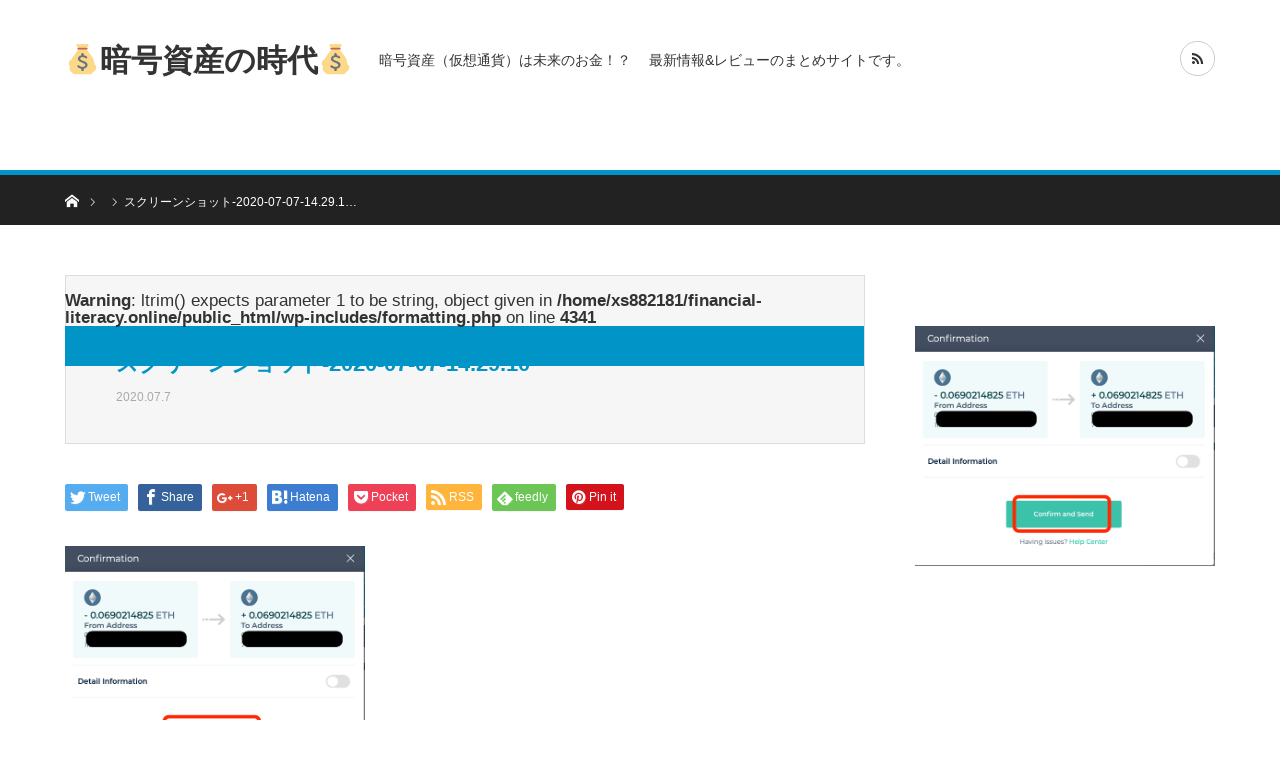

--- FILE ---
content_type: text/html; charset=UTF-8
request_url: https://financial-literacy.online/my-ether-wallet/%E3%82%B9%E3%82%AF%E3%83%AA%E3%83%BC%E3%83%B3%E3%82%B7%E3%83%A7%E3%83%83%E3%83%88-2020-07-07-14-29-10/
body_size: 9584
content:
<!DOCTYPE html>
<html class="pc" lang="ja">
<head>
<meta charset="UTF-8">
<!--[if IE]><meta http-equiv="X-UA-Compatible" content="IE=edge"><![endif]-->
<meta name="viewport" content="width=device-width">
<title>スクリーンショット-2020-07-07-14.29.10 | &#x1f4b0;暗号資産の時代&#x1f4b0;</title>
<meta name="description" content="暗号資産（仮想通貨）は未来のお金！？　 最新情報&amp;レビューのまとめサイトです。">
<link rel="pingback" href="https://financial-literacy.online/xmlrpc.php">
<link rel='dns-prefetch' href='//s.w.org' />
<link rel="alternate" type="application/rss+xml" title="&#x1f4b0;暗号資産の時代&#x1f4b0; &raquo; フィード" href="https://financial-literacy.online/feed/" />
<link rel="alternate" type="application/rss+xml" title="&#x1f4b0;暗号資産の時代&#x1f4b0; &raquo; コメントフィード" href="https://financial-literacy.online/comments/feed/" />
<link rel="alternate" type="application/rss+xml" title="&#x1f4b0;暗号資産の時代&#x1f4b0; &raquo; スクリーンショット-2020-07-07-14.29.10 のコメントのフィード" href="https://financial-literacy.online/my-ether-wallet/%e3%82%b9%e3%82%af%e3%83%aa%e3%83%bc%e3%83%b3%e3%82%b7%e3%83%a7%e3%83%83%e3%83%88-2020-07-07-14-29-10/feed/" />
		<script type="text/javascript">
			window._wpemojiSettings = {"baseUrl":"https:\/\/s.w.org\/images\/core\/emoji\/12.0.0-1\/72x72\/","ext":".png","svgUrl":"https:\/\/s.w.org\/images\/core\/emoji\/12.0.0-1\/svg\/","svgExt":".svg","source":{"concatemoji":"https:\/\/financial-literacy.online\/wp-includes\/js\/wp-emoji-release.min.js?ver=5.4.18"}};
			/*! This file is auto-generated */
			!function(e,a,t){var n,r,o,i=a.createElement("canvas"),p=i.getContext&&i.getContext("2d");function s(e,t){var a=String.fromCharCode;p.clearRect(0,0,i.width,i.height),p.fillText(a.apply(this,e),0,0);e=i.toDataURL();return p.clearRect(0,0,i.width,i.height),p.fillText(a.apply(this,t),0,0),e===i.toDataURL()}function c(e){var t=a.createElement("script");t.src=e,t.defer=t.type="text/javascript",a.getElementsByTagName("head")[0].appendChild(t)}for(o=Array("flag","emoji"),t.supports={everything:!0,everythingExceptFlag:!0},r=0;r<o.length;r++)t.supports[o[r]]=function(e){if(!p||!p.fillText)return!1;switch(p.textBaseline="top",p.font="600 32px Arial",e){case"flag":return s([127987,65039,8205,9895,65039],[127987,65039,8203,9895,65039])?!1:!s([55356,56826,55356,56819],[55356,56826,8203,55356,56819])&&!s([55356,57332,56128,56423,56128,56418,56128,56421,56128,56430,56128,56423,56128,56447],[55356,57332,8203,56128,56423,8203,56128,56418,8203,56128,56421,8203,56128,56430,8203,56128,56423,8203,56128,56447]);case"emoji":return!s([55357,56424,55356,57342,8205,55358,56605,8205,55357,56424,55356,57340],[55357,56424,55356,57342,8203,55358,56605,8203,55357,56424,55356,57340])}return!1}(o[r]),t.supports.everything=t.supports.everything&&t.supports[o[r]],"flag"!==o[r]&&(t.supports.everythingExceptFlag=t.supports.everythingExceptFlag&&t.supports[o[r]]);t.supports.everythingExceptFlag=t.supports.everythingExceptFlag&&!t.supports.flag,t.DOMReady=!1,t.readyCallback=function(){t.DOMReady=!0},t.supports.everything||(n=function(){t.readyCallback()},a.addEventListener?(a.addEventListener("DOMContentLoaded",n,!1),e.addEventListener("load",n,!1)):(e.attachEvent("onload",n),a.attachEvent("onreadystatechange",function(){"complete"===a.readyState&&t.readyCallback()})),(n=t.source||{}).concatemoji?c(n.concatemoji):n.wpemoji&&n.twemoji&&(c(n.twemoji),c(n.wpemoji)))}(window,document,window._wpemojiSettings);
		</script>
		<style type="text/css">
img.wp-smiley,
img.emoji {
	display: inline !important;
	border: none !important;
	box-shadow: none !important;
	height: 1em !important;
	width: 1em !important;
	margin: 0 .07em !important;
	vertical-align: -0.1em !important;
	background: none !important;
	padding: 0 !important;
}
</style>
	<link rel='stylesheet' id='style-css'  href='https://financial-literacy.online/wp-content/themes/bridge_tcd049/style.css?ver=1.4.1' type='text/css' media='all' />
<link rel='stylesheet' id='wp-block-library-css'  href='https://financial-literacy.online/wp-includes/css/dist/block-library/style.min.css?ver=5.4.18' type='text/css' media='all' />
<link rel='stylesheet' id='toc-screen-css'  href='https://financial-literacy.online/wp-content/plugins/table-of-contents-plus/screen.min.css?ver=2002' type='text/css' media='all' />
<link rel='stylesheet' id='tablepress-default-css'  href='https://financial-literacy.online/wp-content/plugins/tablepress/css/default.min.css?ver=1.11' type='text/css' media='all' />
<script type='text/javascript' src='https://financial-literacy.online/wp-includes/js/jquery/jquery.js?ver=1.12.4-wp'></script>
<script type='text/javascript' src='https://financial-literacy.online/wp-includes/js/jquery/jquery-migrate.min.js?ver=1.4.1'></script>
<link rel='https://api.w.org/' href='https://financial-literacy.online/wp-json/' />
<link rel='shortlink' href='https://financial-literacy.online/?p=2064' />
<link rel="alternate" type="application/json+oembed" href="https://financial-literacy.online/wp-json/oembed/1.0/embed?url=https%3A%2F%2Ffinancial-literacy.online%2Fmy-ether-wallet%2F%25e3%2582%25b9%25e3%2582%25af%25e3%2583%25aa%25e3%2583%25bc%25e3%2583%25b3%25e3%2582%25b7%25e3%2583%25a7%25e3%2583%2583%25e3%2583%2588-2020-07-07-14-29-10%2F" />
<link rel="alternate" type="text/xml+oembed" href="https://financial-literacy.online/wp-json/oembed/1.0/embed?url=https%3A%2F%2Ffinancial-literacy.online%2Fmy-ether-wallet%2F%25e3%2582%25b9%25e3%2582%25af%25e3%2583%25aa%25e3%2583%25bc%25e3%2583%25b3%25e3%2582%25b7%25e3%2583%25a7%25e3%2583%2583%25e3%2583%2588-2020-07-07-14-29-10%2F&#038;format=xml" />
<link rel="apple-touch-icon" sizes="180x180" href="/wp-content/uploads/fbrfg/apple-touch-icon.png?v=00BWjGE4YY">
<link rel="icon" type="image/png" sizes="32x32" href="/wp-content/uploads/fbrfg/favicon-32x32.png?v=00BWjGE4YY">
<link rel="icon" type="image/png" sizes="16x16" href="/wp-content/uploads/fbrfg/favicon-16x16.png?v=00BWjGE4YY">
<link rel="manifest" href="/wp-content/uploads/fbrfg/site.webmanifest?v=00BWjGE4YY">
<link rel="mask-icon" href="/wp-content/uploads/fbrfg/safari-pinned-tab.svg?v=00BWjGE4YY" color="#5bbad5">
<link rel="shortcut icon" href="/wp-content/uploads/fbrfg/favicon.ico?v=00BWjGE4YY">
<meta name="msapplication-TileColor" content="#da532c">
<meta name="msapplication-config" content="/wp-content/uploads/fbrfg/browserconfig.xml?v=00BWjGE4YY">
<meta name="theme-color" content="#ffffff">
<link rel="stylesheet" href="https://financial-literacy.online/wp-content/themes/bridge_tcd049/css/design-plus.css?ver=1.4.1">
<link rel="stylesheet" href="https://financial-literacy.online/wp-content/themes/bridge_tcd049/css/sns-botton.css?ver=1.4.1">

<link rel="stylesheet" media="screen and (max-width:1170px)" href="https://financial-literacy.online/wp-content/themes/bridge_tcd049/css/responsive.css?ver=1.4.1">
<link rel="stylesheet" media="screen and (max-width:1170px)" href="https://financial-literacy.online/wp-content/themes/bridge_tcd049/css/footer-bar.css?ver=1.4.1">

<script src="https://financial-literacy.online/wp-content/themes/bridge_tcd049/js/jquery.easing.1.3.js?ver=1.4.1"></script>
<script src="https://financial-literacy.online/wp-content/themes/bridge_tcd049/js/jscript.js?ver=1.4.1"></script>
<script src="https://financial-literacy.online/wp-content/themes/bridge_tcd049/js/comment.js?ver=1.4.1"></script>

<script src="https://financial-literacy.online/wp-content/themes/bridge_tcd049/js/jscript_responsive.js?ver=1.4.1"></script>
<script src="https://financial-literacy.online/wp-content/themes/bridge_tcd049/js/footer-bar.js?ver=1.4.1"></script>


<style type="text/css">

body, input, textarea { font-family: "Segoe UI", Verdana, "游ゴシック", YuGothic, "Hiragino Kaku Gothic ProN", Meiryo, sans-serif; }

.rich_font { font-family: "Hiragino Sans", "ヒラギノ角ゴ ProN", "Hiragino Kaku Gothic ProN", "游ゴシック", YuGothic, "メイリオ", Meiryo, sans-serif; }


body { font-size:17px; }

.pc #header .logo { font-size:31px; }
.mobile #header .logo { font-size:18px; }

#post_title { font-size:22px; }
.post_content { font-size:17px; }
.c-pw__btn { background: #0194C7; }
.post_content a, .post_content a:hover { color: #1e73be; }


#related_ranking li a.image, #related_post li a.image, .styled_post_list1 .image, .styled_post_list3 .image, .ranking_list_widget .image, #index_featured_ranking .image, #ranking_list .image, #blog_list .image, #footer_slider .image, .page_post_list .image {
  overflow: hidden;
}
#related_ranking li a.image img, #related_post li a.image img, .styled_post_list1 .image img, .styled_post_list3 .image img, .ranking_list_widget .image img, #index_featured_ranking .image img, #ranking_list .image img, #blog_list .image img, #footer_slider .image img, .page_post_list .image img {
  width:100%; height:auto;
  -webkit-transition: all 0.75s ease; -moz-transition: all 0.75s ease; transition: all 0.75s ease;
  -webkit-backface-visibility:hidden; backface-visibility:hidden;
}
#related_ranking li a.image:hover img, #related_post li a.image:hover img, .styled_post_list1 .image:hover img, .styled_post_list3 .image:hover img, .ranking_list_widget .image:hover img, #index_featured_ranking .image:hover img, #ranking_list .image:hover img, #blog_list .image:hover img, #footer_slider .image:hover img, .page_post_list .image:hover img {
  -webkit-transform: scale(1.2); -moz-transform: scale(1.2); -ms-transform: scale(1.2); -o-transform: scale(1.2); transform: scale(1.2);
}

a:hover, .bridge_design_headline, #index_featured_ranking .title a, #ranking_list .title a, #blog_list .title a, #page_header .headline, #related_post li .title a:hover, .side_widget .styled_post_list1 .title:hover, .widget_tab_post_list_button a, .side_headline, .footer_headline, #comment_headline, .page_post_list .meta a:hover, .page_post_list .headline,
  #header_menu li.current-menu-item a, #footer_menu li.current-menu-item a, #footer_slider .slick-arrow:hover:before, #footer_slider_wrap .headline, #profile_page_top .user_name, .styled_post_list3 .meta li a:hover, #index_point .title a:hover,
    .pc #header .logo a:hover, #comment_header ul li a:hover, #header_text .logo a:hover, #bread_crumb li.home a:hover:before, #bread_crumb li a:hover, .tcdw_menu_widget .menu_headline, #header_slider .category a:hover, #post_title, #post_title_area .meta li a:hover, #related_ranking .title a
      { color: #0194C7; }

#header_slider .swiper-pagination-bullet-active, #header_slider .swiper-pagination-bullet:hover, #return_top a:hover, .next_page_link a:hover, .collapse_category_list li a:hover .count, .slick-arrow:hover, .page_navi a:hover, .page_navi p.back a:hover, .pb_spec_table_button a:hover,
  #wp-calendar td a:hover, #wp-calendar #prev a:hover, #wp-calendar #next a:hover, .widget_search #search-btn input:hover, .widget_search #searchsubmit:hover, .side_widget.google_search #searchsubmit:hover,
    #submit_comment:hover, #comment_header ul li a:hover, #comment_header ul li.comment_switch_active a, #comment_header #comment_closed p, #post_pagination a:hover, #related_post .headline, #previous_next_page a:hover,
      .pc #footer_bottom, .mobile #copyright, .mobile a.menu_button:hover, .mobile #global_menu li a:hover, .mobile .home_menu:hover, .tcd_user_profile_widget .button a:hover, #return_top_mobile a:hover, .bridge_design_headline2, #single_ranking_slider .slick-dots button:hover::before, #single_ranking_slider .slick-dots .slick-active button::before,
      .tcdw_custom_drop_menu_widget .side_headline, .tcdw_category_list_widget .side_headline
        { background-color: #0194C7 !important; }
#comment_switch:not(.comment_switch_active) a { border-right-color: #0194C7; }
.comment_switch_active + #trackback_switch a { border-left-color: #0194C7; }
@media screen and (max-width:500px) {
.comment_switch_active + #trackback_switch a { border-left-color: #ccc; }
}
.bridge_design_headline, .side_headline, #comment_textarea textarea:focus, #guest_info input:focus, #comment_header ul li a:hover, #comment_header ul li.comment_switch_active a, #comment_header #comment_closed p, .page_navi a:hover, .page_navi p.back a:hover, #post_pagination a:hover
  { border-color: #0194C7; }

#comment_header ul li.comment_switch_active a:after, #comment_header #comment_closed p:after
  { border-color: #0194C7 transparent transparent transparent; }

.collapse_category_list li a:before { border-color: transparent transparent transparent #0194C7; }

.slider_nav .swiper-slide-active, .slider_nav .swiper-slide:hover { box-shadow:inset 0 0 0 5px #0194C7; }

#index_featured_ranking .title a:hover, #ranking_list .title a:hover, #blog_list .title a:hover, #related_ranking .title a:hover
  { color: #014760; }

.pc #global_menu > ul > li.active > a, .pc #global_menu a:hover, .pc #global_menu > ul > li.active > a, .bridge_design_button:hover, #ranking_catgory_sort li a:hover, #ranking_catgory_sort li a.active, .bridge_design_headline3 span.num,
  .tcd_category_list a:hover, .tcdw_custom_drop_menu a:hover
  { background-color: #014760 !important; }

#ranking_catgory_sort li a:hover, #ranking_catgory_sort li a.active, .bridge_design_headline3,
  .tcd_category_list a:hover, .tcdw_custom_drop_menu a:hover
  { border-color: #014760; }

.post_content a { color: #1e73be; }

.rank_list_number { background-color: #999999 !important; }
.rank1 .rank_list_number { background-color: #B20000 !important; }
.rank2 .rank_list_number { background-color: #85B200 !important; }
.rank3 .rank_list_number { background-color: #D49F01 !important; }


.pc #header { border-bottom:5px solid #0194C7; }
.pc #global_menu > ul > li > a, .pc .header_fix #header, .pc #global_menu .home_menu {
  background-color: #0194C7;
  border-color: #4dB4D7;
  color: #FFFFFF;
}
.pc #global_menu .home_menu:before { color: #FFFFFF; }
.pc .header_fix #header { background-color:rgba(1,148,199,1); }
.pc .header_fix #global_menu > ul > li > a { background:none; }
.pc .header_fix #global_menu .home_menu { background:none; border-left:1px solid  #4dB4D7; }
.pc .header_fix #global_menu > ul > li:last-child > a { border-right:1px solid  #4dB4D7; }
.pc .home #global_menu > ul > li.current-menu-item > a { color: #FFFFFF; }



</style>






<style type="text/css"></style>			<script type="text/javascript" >
				window.ga=window.ga||function(){(ga.q=ga.q||[]).push(arguments)};ga.l=+new Date;
				ga('create', 'UA-171407256-4', 'auto');
				// Plugins
				
				ga('send', 'pageview');
			</script>
			<script async src="https://www.google-analytics.com/analytics.js"></script>
			<link rel="icon" href="https://financial-literacy.online/wp-content/uploads/2020/07/cropped-スクリーンショット-2020-07-09-23.55.21のコピー-32x32.png" sizes="32x32" />
<link rel="icon" href="https://financial-literacy.online/wp-content/uploads/2020/07/cropped-スクリーンショット-2020-07-09-23.55.21のコピー-192x192.png" sizes="192x192" />
<link rel="apple-touch-icon" href="https://financial-literacy.online/wp-content/uploads/2020/07/cropped-スクリーンショット-2020-07-09-23.55.21のコピー-180x180.png" />
<meta name="msapplication-TileImage" content="https://financial-literacy.online/wp-content/uploads/2020/07/cropped-スクリーンショット-2020-07-09-23.55.21のコピー-270x270.png" />
<meta name="google-site-verification" content="Q_Kg80maSCgfmhzi6vWkl3a5_IacCmXAM54yOijYxbM" />
</head>
<body id="body" class="attachment attachment-template-default single single-attachment postid-2064 attachmentid-2064 attachment-png">


 <div id="header">
  <div id="header_inner" class="clearfix">
   <div id="logo_text">
 <h1 class="logo"><a href="https://financial-literacy.online/">&#x1f4b0;暗号資産の時代&#x1f4b0;</a></h1>
 <h2 id="tagline" style="font-size:14px;">暗号資産（仮想通貨）は未来のお金！？　 最新情報&amp;レビューのまとめサイトです。</h2></div>
         <ul id="header_social_link" class="social_link clearfix">
                                <li class="rss"><a class="target_blank" href="https://financial-literacy.online/feed/"><span>RSS</span></a></li>   </ul>
     </div><!-- END #header_inner -->
 </div><!-- END #header -->

 
 <div id="main_contents" class="clearfix">

<div id="bread_crumb">

<ul class="clearfix" itemscope itemtype="http://schema.org/BreadcrumbList">
 <li itemprop="itemListElement" itemscope itemtype="http://schema.org/ListItem" class="home"><a itemprop="item" href="https://financial-literacy.online/"><span itemprop="name">ホーム</span></a><meta itemprop="position" content="1"></li>
 <li itemprop="itemListElement" itemscope itemtype="http://schema.org/ListItem">
    <meta itemprop="position" content="2">
 </li>
 <li class="last" itemprop="itemListElement" itemscope itemtype="http://schema.org/ListItem"><span itemprop="name">スクリーンショット-2020-07-07-14.29.1…</span><meta itemprop="position" content="3"></li>
</ul>

</div>

<div id="main_col" class="clearfix">

 <div id="left_col">

  
  <article id="article">

   <div id="post_header" class="no_thumbnail">
        <p class="category"><br />
<b>Warning</b>:  ltrim() expects parameter 1 to be string, object given in <b>/home/xs882181/financial-literacy.online/public_html/wp-includes/formatting.php</b> on line <b>4341</b><br />
<a style="background:#0194C7" href=""></a>
</p>
            <div id="post_title_area">
     <h2 id="post_title" class="rich_font">スクリーンショット-2020-07-07-14.29.10</h2>
          <ul class="meta clearfix">
      <li class="date"><time class="entry-date updated" datetime="2020-07-07T14:29:46+09:00">2020.07.7</time></li>           </ul>
         </div>
   </div><!-- END #post_header -->

   
      <div class="single_share clearfix" id="single_share_top">
    <div class="share-type1 share-top">
 
	<div class="sns mt10">
		<ul class="type1 clearfix">
			<li class="twitter">
				<a href="http://twitter.com/share?text=%E3%82%B9%E3%82%AF%E3%83%AA%E3%83%BC%E3%83%B3%E3%82%B7%E3%83%A7%E3%83%83%E3%83%88-2020-07-07-14.29.10&url=https%3A%2F%2Ffinancial-literacy.online%2Fmy-ether-wallet%2F%25e3%2582%25b9%25e3%2582%25af%25e3%2583%25aa%25e3%2583%25bc%25e3%2583%25b3%25e3%2582%25b7%25e3%2583%25a7%25e3%2583%2583%25e3%2583%2588-2020-07-07-14-29-10%2F&via=&tw_p=tweetbutton&related=" onclick="javascript:window.open(this.href, '', 'menubar=no,toolbar=no,resizable=yes,scrollbars=yes,height=400,width=600');return false;"><i class="icon-twitter"></i><span class="ttl">Tweet</span><span class="share-count"></span></a>
			</li>
			<li class="facebook">
				<a href="//www.facebook.com/sharer/sharer.php?u=https://financial-literacy.online/my-ether-wallet/%e3%82%b9%e3%82%af%e3%83%aa%e3%83%bc%e3%83%b3%e3%82%b7%e3%83%a7%e3%83%83%e3%83%88-2020-07-07-14-29-10/&amp;t=%E3%82%B9%E3%82%AF%E3%83%AA%E3%83%BC%E3%83%B3%E3%82%B7%E3%83%A7%E3%83%83%E3%83%88-2020-07-07-14.29.10" class="facebook-btn-icon-link" target="blank" rel="nofollow"><i class="icon-facebook"></i><span class="ttl">Share</span><span class="share-count"></span></a>
			</li>
			<li class="googleplus">
				<a href="https://plus.google.com/share?url=https%3A%2F%2Ffinancial-literacy.online%2Fmy-ether-wallet%2F%25e3%2582%25b9%25e3%2582%25af%25e3%2583%25aa%25e3%2583%25bc%25e3%2583%25b3%25e3%2582%25b7%25e3%2583%25a7%25e3%2583%2583%25e3%2583%2588-2020-07-07-14-29-10%2F" onclick="javascript:window.open(this.href, '', 'menubar=no,toolbar=no,resizable=yes,scrollbars=yes,height=600,width=500');return false;"><i class="icon-google-plus"></i><span class="ttl">+1</span><span class="share-count"></span></a>
			</li>
			<li class="hatebu">
				<a href="http://b.hatena.ne.jp/add?mode=confirm&url=https%3A%2F%2Ffinancial-literacy.online%2Fmy-ether-wallet%2F%25e3%2582%25b9%25e3%2582%25af%25e3%2583%25aa%25e3%2583%25bc%25e3%2583%25b3%25e3%2582%25b7%25e3%2583%25a7%25e3%2583%2583%25e3%2583%2588-2020-07-07-14-29-10%2F" onclick="javascript:window.open(this.href, '', 'menubar=no,toolbar=no,resizable=yes,scrollbars=yes,height=400,width=510');return false;" ><i class="icon-hatebu"></i><span class="ttl">Hatena</span><span class="share-count"></span></a>
			</li>
			<li class="pocket">
				<a href="http://getpocket.com/edit?url=https%3A%2F%2Ffinancial-literacy.online%2Fmy-ether-wallet%2F%25e3%2582%25b9%25e3%2582%25af%25e3%2583%25aa%25e3%2583%25bc%25e3%2583%25b3%25e3%2582%25b7%25e3%2583%25a7%25e3%2583%2583%25e3%2583%2588-2020-07-07-14-29-10%2F&title=%E3%82%B9%E3%82%AF%E3%83%AA%E3%83%BC%E3%83%B3%E3%82%B7%E3%83%A7%E3%83%83%E3%83%88-2020-07-07-14.29.10" target="blank"><i class="icon-pocket"></i><span class="ttl">Pocket</span><span class="share-count"></span></a>
			</li>
			<li class="rss">
				<a href="https://financial-literacy.online/feed/" target="blank"><i class="icon-rss"></i><span class="ttl">RSS</span></a>
			</li>
			<li class="feedly">
				<a href="http://feedly.com/index.html#subscription%2Ffeed%2Fhttps://financial-literacy.online/feed/" target="blank"><i class="icon-feedly"></i><span class="ttl">feedly</span><span class="share-count"></span></a>
			</li>
			<li class="pinterest">
				<a rel="nofollow" target="_blank" href="https://www.pinterest.com/pin/create/button/?url=https%3A%2F%2Ffinancial-literacy.online%2Fmy-ether-wallet%2F%25e3%2582%25b9%25e3%2582%25af%25e3%2583%25aa%25e3%2583%25bc%25e3%2583%25b3%25e3%2582%25b7%25e3%2583%25a7%25e3%2583%2583%25e3%2583%2588-2020-07-07-14-29-10%2F&media=https://financial-literacy.online/wp-content/uploads/2020/07/スクリーンショット-2020-07-07-14.29.10.png&description=%E3%82%B9%E3%82%AF%E3%83%AA%E3%83%BC%E3%83%B3%E3%82%B7%E3%83%A7%E3%83%83%E3%83%88-2020-07-07-14.29.10"><i class="icon-pinterest"></i><span class="ttl">Pin&nbsp;it</span></a>
			</li>
		</ul>
	</div>
</div>
   </div>
   
      
   
   <div class="post_content clearfix">
    <p class="attachment"><a href='https://financial-literacy.online/wp-content/uploads/2020/07/スクリーンショット-2020-07-07-14.29.10.png'><img width="300" height="240" src="https://financial-literacy.online/wp-content/uploads/2020/07/スクリーンショット-2020-07-07-14.29.10-300x240.png" class="attachment-medium size-medium" alt="" srcset="https://financial-literacy.online/wp-content/uploads/2020/07/スクリーンショット-2020-07-07-14.29.10-300x240.png 300w, https://financial-literacy.online/wp-content/uploads/2020/07/スクリーンショット-2020-07-07-14.29.10-1024x821.png 1024w, https://financial-literacy.online/wp-content/uploads/2020/07/スクリーンショット-2020-07-07-14.29.10-768x616.png 768w, https://financial-literacy.online/wp-content/uploads/2020/07/スクリーンショット-2020-07-07-14.29.10.png 1300w" sizes="(max-width: 300px) 100vw, 300px" /></a></p>
       </div>

      <div class="single_share clearfix" id="single_share_bottom">
    <div class="share-type1 share-btm">
 
	<div class="sns mt10 mb45">
		<ul class="type1 clearfix">
			<li class="twitter">
				<a href="http://twitter.com/share?text=%E3%82%B9%E3%82%AF%E3%83%AA%E3%83%BC%E3%83%B3%E3%82%B7%E3%83%A7%E3%83%83%E3%83%88-2020-07-07-14.29.10&url=https%3A%2F%2Ffinancial-literacy.online%2Fmy-ether-wallet%2F%25e3%2582%25b9%25e3%2582%25af%25e3%2583%25aa%25e3%2583%25bc%25e3%2583%25b3%25e3%2582%25b7%25e3%2583%25a7%25e3%2583%2583%25e3%2583%2588-2020-07-07-14-29-10%2F&via=&tw_p=tweetbutton&related=" onclick="javascript:window.open(this.href, '', 'menubar=no,toolbar=no,resizable=yes,scrollbars=yes,height=400,width=600');return false;"><i class="icon-twitter"></i><span class="ttl">Tweet</span><span class="share-count"></span></a>
			</li>
			<li class="facebook">
				<a href="//www.facebook.com/sharer/sharer.php?u=https://financial-literacy.online/my-ether-wallet/%e3%82%b9%e3%82%af%e3%83%aa%e3%83%bc%e3%83%b3%e3%82%b7%e3%83%a7%e3%83%83%e3%83%88-2020-07-07-14-29-10/&amp;t=%E3%82%B9%E3%82%AF%E3%83%AA%E3%83%BC%E3%83%B3%E3%82%B7%E3%83%A7%E3%83%83%E3%83%88-2020-07-07-14.29.10" class="facebook-btn-icon-link" target="blank" rel="nofollow"><i class="icon-facebook"></i><span class="ttl">Share</span><span class="share-count"></span></a>
			</li>
			<li class="googleplus">
				<a href="https://plus.google.com/share?url=https%3A%2F%2Ffinancial-literacy.online%2Fmy-ether-wallet%2F%25e3%2582%25b9%25e3%2582%25af%25e3%2583%25aa%25e3%2583%25bc%25e3%2583%25b3%25e3%2582%25b7%25e3%2583%25a7%25e3%2583%2583%25e3%2583%2588-2020-07-07-14-29-10%2F" onclick="javascript:window.open(this.href, '', 'menubar=no,toolbar=no,resizable=yes,scrollbars=yes,height=600,width=500');return false;"><i class="icon-google-plus"></i><span class="ttl">+1</span><span class="share-count"></span></a>
			</li>
			<li class="hatebu">
				<a href="http://b.hatena.ne.jp/add?mode=confirm&url=https%3A%2F%2Ffinancial-literacy.online%2Fmy-ether-wallet%2F%25e3%2582%25b9%25e3%2582%25af%25e3%2583%25aa%25e3%2583%25bc%25e3%2583%25b3%25e3%2582%25b7%25e3%2583%25a7%25e3%2583%2583%25e3%2583%2588-2020-07-07-14-29-10%2F" onclick="javascript:window.open(this.href, '', 'menubar=no,toolbar=no,resizable=yes,scrollbars=yes,height=400,width=510');return false;" ><i class="icon-hatebu"></i><span class="ttl">Hatena</span><span class="share-count"></span></a>
			</li>
			<li class="pocket">
				<a href="http://getpocket.com/edit?url=https%3A%2F%2Ffinancial-literacy.online%2Fmy-ether-wallet%2F%25e3%2582%25b9%25e3%2582%25af%25e3%2583%25aa%25e3%2583%25bc%25e3%2583%25b3%25e3%2582%25b7%25e3%2583%25a7%25e3%2583%2583%25e3%2583%2588-2020-07-07-14-29-10%2F&title=%E3%82%B9%E3%82%AF%E3%83%AA%E3%83%BC%E3%83%B3%E3%82%B7%E3%83%A7%E3%83%83%E3%83%88-2020-07-07-14.29.10" target="blank"><i class="icon-pocket"></i><span class="ttl">Pocket</span><span class="share-count"></span></a>
			</li>
			<li class="rss">
				<a href="https://financial-literacy.online/feed/" target="blank"><i class="icon-rss"></i><span class="ttl">RSS</span></a>
			</li>
			<li class="feedly">
				<a href="http://feedly.com/index.html#subscription%2Ffeed%2Fhttps://financial-literacy.online/feed/" target="blank"><i class="icon-feedly"></i><span class="ttl">feedly</span><span class="share-count"></span></a>
			</li>
			<li class="pinterest">
				<a rel="nofollow" target="_blank" href="https://www.pinterest.com/pin/create/button/?url=https%3A%2F%2Ffinancial-literacy.online%2Fmy-ether-wallet%2F%25e3%2582%25b9%25e3%2582%25af%25e3%2583%25aa%25e3%2583%25bc%25e3%2583%25b3%25e3%2582%25b7%25e3%2583%25a7%25e3%2583%2583%25e3%2583%2588-2020-07-07-14-29-10%2F&media=https://financial-literacy.online/wp-content/uploads/2020/07/スクリーンショット-2020-07-07-14.29.10.png&description=%E3%82%B9%E3%82%AF%E3%83%AA%E3%83%BC%E3%83%B3%E3%82%B7%E3%83%A7%E3%83%83%E3%83%88-2020-07-07-14.29.10"><i class="icon-pinterest"></i><span class="ttl">Pin&nbsp;it</span></a>
			</li>
		</ul>
	</div>
</div>
   </div>
   
      <ul id="post_meta_bottom" class="clearfix">
    <li class="post_author">投稿者: <a href="https://financial-literacy.online/author/capitalist/" title="Capitalist の投稿" rel="author">Capitalist</a></li>    <li class="post_category"></li>        <li class="post_comment">コメント: <a href="#comment_headline">0</a></li>   </ul>
   
      <div id="previous_next_post" class="clearfix">
       </div>
   
  </article><!-- END #article -->

      <div id="single_banner_bottom" class="single_banner_area clearfix one_banner">
        <div class="single_banner single_banner_left">
     <a id="684369" href="https://blockfi.mxuy67.net/c/2398246/684369/10568" > ≫ BlockFi口座開設で最大8.6％の金利を得る</a><img height="0" width="0" src="https://imp.pxf.io/i/2398246/684369/10568" style="position:absolute;visibility:hidden;" border="0" />

<a href="https://blockfi.mxuy67.net/c/2398246/780054/10568" id="780054"><img src="//a.impactradius-go.com/display-ad/10568-780054" border="0" alt="" width="970" height="90"/></a><img height="0" width="0" src="//imp.pxf.io/i/2398246/780054/10568" style="position:absolute;visibility:hidden;" border="0" />    </div>
                <div class="single_banner single_banner_right">
     <a href="" target="_blank"><img src="https://financial-literacy.online/wp-content/uploads/2020/07/スクリーンショット-2020-07-07-14.29.10.png" alt="" title="" /></a>
    </div>
       </div><!-- END #single_banner_area -->
      
  
    
  
<h3 id="comment_headline"><span>コメント</span></h3>

<div id="comment_header">

 <ul class="clearfix">
      <li id="comment_closed"><p>コメント (0)</p></li>
   <li id="trackback_closed"><p>トラックバックは利用できません。</p></li>
    </ul>


</div><!-- END #comment_header -->

<div id="comments">

 <div id="comment_area">
  <!-- start commnet -->
  <ol class="commentlist">
	    <li class="comment">
     <div class="comment-content"><p class="no_comment">この記事へのコメントはありません。</p></div>
    </li>
	  </ol>
  <!-- comments END -->

  
 </div><!-- #comment-list END -->


 <div id="trackback_area">
 <!-- start trackback -->
  <!-- trackback end -->
 </div><!-- #trackbacklist END -->

 


 
 <fieldset class="comment_form_wrapper" id="respond">

    <div id="cancel_comment_reply"><a rel="nofollow" id="cancel-comment-reply-link" href="/my-ether-wallet/%E3%82%B9%E3%82%AF%E3%83%AA%E3%83%BC%E3%83%B3%E3%82%B7%E3%83%A7%E3%83%83%E3%83%88-2020-07-07-14-29-10/#respond" style="display:none;">返信をキャンセルする。</a></div>
  
  <form action="https://financial-literacy.online/wp-comments-post.php" method="post" id="commentform">

   
   <div id="guest_info">
    <div id="guest_name"><label for="author"><span>名前</span>( 必須 )</label><input type="text" name="author" id="author" value="" size="22" tabindex="1" aria-required='true' /></div>
    <div id="guest_email"><label for="email"><span>E-MAIL</span>( 必須 ) - 公開されません -</label><input type="text" name="email" id="email" value="" size="22" tabindex="2" aria-required='true' /></div>
    <div id="guest_url"><label for="url"><span>URL</span></label><input type="text" name="url" id="url" value="" size="22" tabindex="3" /></div>
       </div>

   
   <div id="comment_textarea">
    <textarea name="comment" id="comment" cols="50" rows="10" tabindex="4"></textarea>
   </div>

   
   <div id="submit_comment_wrapper">
        <input name="submit" type="submit" id="submit_comment" tabindex="5" value="コメントを書く" title="コメントを書く" alt="コメントを書く" />
   </div>
   <div id="input_hidden_field">
        <input type='hidden' name='comment_post_ID' value='2064' id='comment_post_ID' />
<input type='hidden' name='comment_parent' id='comment_parent' value='0' />
       </div>

  </form>

 </fieldset><!-- #comment-form-area END -->

</div><!-- #comment end -->

 </div><!-- END #left_col -->

  <div id="side_col">
  <div class="side_widget clearfix ml_ad_widget" id="ml_ad_widget-3">
<a href="https://h.accesstrade.net/sp/cc?rk=0100iayr00kk2l" rel="nofollow"><img src="https://h.accesstrade.net/sp/rr?rk=0100iayr00kk2l" alt="【外為ジャパンFX】入金" border="0" /></a></div>
<div class="side_widget clearfix ml_ad_widget" id="ml_ad_widget-4">
<a href="" target="_blank"><img src="https://financial-literacy.online/wp-content/uploads/2020/07/スクリーンショット-2020-07-07-14.29.10.png" alt="" /></a>
</div>
<div class="side_widget clearfix ml_ad_widget" id="ml_ad_widget-7">
<a href="https://h.accesstrade.net/sp/cc?rk=0100jaao00kk2l" rel="nofollow"><img src="https://h.accesstrade.net/sp/rr?rk=0100jaao00kk2l" alt="フジリサーチ" border="0" /></a></div>
 </div>
 
</div><!-- END #main_col -->


 </div><!-- END #main_contents -->

 <div id="return_top">
  <a href="#body"><span>PAGE TOP</span></a>
 </div>

 
 
  <div id="footer_top">
  <div id="footer_top_inner" class="clearfix">

      <div class="footer_widget" id="footer_left_widget">
    <div class="side_widget clearfix widget_archive" id="archives-2">
<h3 class="footer_headline rich_font"><span>アーカイブ</span></h3>		<ul>
				<li><a href='https://financial-literacy.online/2020/07/'>2020年7月</a></li>
	<li><a href='https://financial-literacy.online/2020/06/'>2020年6月</a></li>
		</ul>
			</div>
<div class="side_widget clearfix widget_categories" id="categories-2">
<h3 class="footer_headline rich_font"><span>カテゴリー</span></h3>		<ul>
				<li class="cat-item cat-item-119"><a href="https://financial-literacy.online/category/%e3%82%bb%e3%82%ad%e3%83%a5%e3%83%aa%e3%83%86%e3%82%a3/">セキュリティ</a>
</li>
	<li class="cat-item cat-item-200"><a href="https://financial-literacy.online/category/%e4%bb%ae%e6%83%b3%e9%80%9a%e8%b2%a8%e3%82%a6%e3%82%a9%e3%83%ac%e3%83%83%e3%83%88/">仮想通貨ウォレット</a>
</li>
	<li class="cat-item cat-item-379"><a href="https://financial-literacy.online/category/%e4%bb%ae%e6%83%b3%e9%80%9a%e8%b2%a8%e3%83%8b%e3%83%a5%e3%83%bc%e3%82%b9/">仮想通貨ニュース</a>
</li>
	<li class="cat-item cat-item-52"><a href="https://financial-literacy.online/category/%e4%bb%ae%e6%83%b3%e9%80%9a%e8%b2%a8%e3%83%ac%e3%83%b3%e3%83%87%e3%82%a3%e3%83%b3%e3%82%b0/">仮想通貨レンディング</a>
</li>
	<li class="cat-item cat-item-95"><a href="https://financial-literacy.online/category/%e4%bb%ae%e6%83%b3%e9%80%9a%e8%b2%a8%e5%8f%96%e5%bc%95/">仮想通貨取引</a>
</li>
	<li class="cat-item cat-item-441"><a href="https://financial-literacy.online/category/%e4%bb%ae%e6%83%b3%e9%80%9a%e8%b2%a8%e6%8a%95%e8%b3%87/">仮想通貨投資</a>
</li>
	<li class="cat-item cat-item-134"><a href="https://financial-literacy.online/category/%e4%bb%ae%e6%83%b3%e9%80%9a%e8%b2%a8%e6%b1%ba%e6%b8%88/">仮想通貨決済</a>
</li>
	<li class="cat-item cat-item-1"><a href="https://financial-literacy.online/category/%e6%9c%aa%e5%88%86%e9%a1%9e/">未分類</a>
</li>
		</ul>
			</div>
<div class="side_widget clearfix widget_meta" id="meta-2">
<h3 class="footer_headline rich_font"><span>メタ情報</span></h3>			<ul>
						<li><a href="https://financial-literacy.online/wp-login.php">ログイン</a></li>
			<li><a href="https://financial-literacy.online/feed/">投稿フィード</a></li>
			<li><a href="https://financial-literacy.online/comments/feed/">コメントフィード</a></li>
			<li><a href="https://ja.wordpress.org/">WordPress.org</a></li>			</ul>
			</div>
   </div>
   
   
      <div class="footer_widget" id="footer_right_widget">
    <div class="side_widget clearfix widget_search" id="search-2">
<form role="search" method="get" id="searchform" class="searchform" action="https://financial-literacy.online/">
				<div>
					<label class="screen-reader-text" for="s">検索:</label>
					<input type="text" value="" name="s" id="s" />
					<input type="submit" id="searchsubmit" value="検索" />
				</div>
			</form></div>
		<div class="side_widget clearfix widget_recent_entries" id="recent-posts-2">
		<h3 class="footer_headline rich_font"><span>最近の投稿</span></h3>		<ul>
											<li>
					<a href="https://financial-literacy.online/blockfi-security-setting/">【全て解説】BlockFi（ブロックファイ）のセキュリティー設定方法。安全性強化の3ステップ①2段階認証設定、②ホワイトリスト設定、③送金アドレス登録のやり方</a>
									</li>
											<li>
					<a href="https://financial-literacy.online/accumulation-investment/">ビットコインは「積み立て」が安全で最高の投資法!? 結果をシミュレーションしてみた！低リスクで利益を出すにはドルコスト平均法がオススメの理由とは？</a>
									</li>
											<li>
					<a href="https://financial-literacy.online/buy-stablecoin/">【徹底解説】ステーブルコインの買い方、交換レート、レンディング方法、注意点を解説。BlockFiで「USDコイン(USDC)」を買って年率8.6パーセントの利息で運用するには？GUSD、PAXとも比較。</a>
									</li>
											<li>
					<a href="https://financial-literacy.online/stellear-interest/">ステラルーメン（Stellar, XLM）をnexoの「仮想通貨レディング」に1ヶ月預けた結果いくらになった？結果を公開します。</a>
									</li>
											<li>
					<a href="https://financial-literacy.online/start-nexo-lending/">【nexoの始め方】アカウント開設から仮想通貨レンディングを始めるまでの手順を徹底解説。貸し仮想通貨でビットコイン等の仮想通貨（暗号資産）を増やそう。</a>
									</li>
					</ul>
		</div>
<div class="side_widget clearfix widget_recent_comments" id="recent-comments-2">
<h3 class="footer_headline rich_font"><span>最近のコメント</span></h3><ul id="recentcomments"></ul></div>
   </div>
   
  </div><!-- END #footer_top_inner -->
 </div><!-- END #footer_top -->

  <ul id="footer_social_link" class="social_link clearfix">
                <li class="rss"><a class="target_blank" href="https://financial-literacy.online/feed/"><span>RSS</span></a></li> </ul>
 
  <div id="footer_bottom">
  <div id="footer_bottom_inner" class="clearfix">
      <p id="copyright">Copyright &copy;&nbsp; <a href="https://financial-literacy.online/">&#x1f4b0;暗号資産の時代&#x1f4b0;</a></p>
   <div id="return_top_mobile">
    <a href="#body"><span>PAGE TOP</span></a>
   </div>
  </div><!-- END #footer_bottom_inner -->
 </div><!-- END #footer_bottom -->

 


<script type='text/javascript' src='https://financial-literacy.online/wp-includes/js/comment-reply.min.js?ver=5.4.18'></script>
<script type='text/javascript'>
/* <![CDATA[ */
var tocplus = {"smooth_scroll":"1","visibility_show":"\u8868\u793a","visibility_hide":"\u975e\u8868\u793a","width":"Auto"};
/* ]]> */
</script>
<script type='text/javascript' src='https://financial-literacy.online/wp-content/plugins/table-of-contents-plus/front.min.js?ver=2002'></script>
<script type='text/javascript' src='https://financial-literacy.online/wp-includes/js/wp-embed.min.js?ver=5.4.18'></script>
</body>
</html>